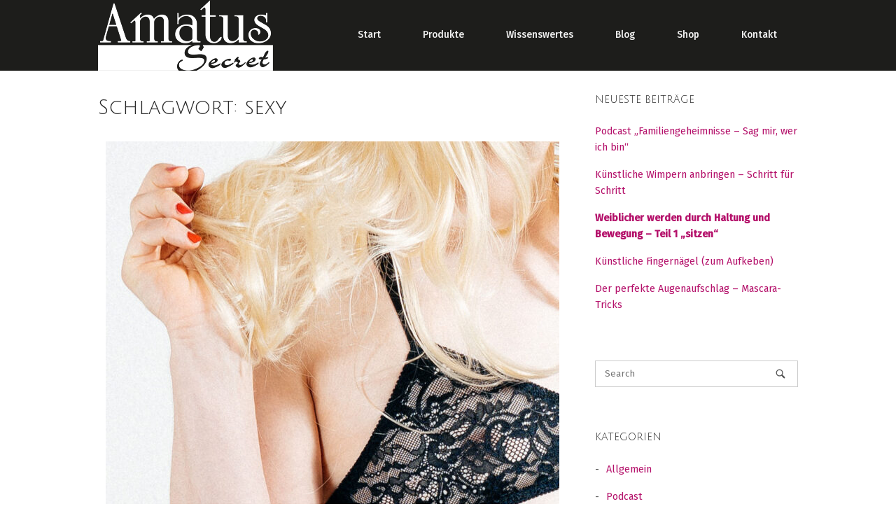

--- FILE ---
content_type: text/html; charset=UTF-8
request_url: https://www.amatus-secret.de/t/sexy
body_size: 10912
content:
<!DOCTYPE html><html lang="de"><head><meta charset="UTF-8"><link rel="profile" href="http://gmpg.org/xfn/11"><link rel="pingback" href="https://www.amatus-secret.de/xmlrpc.php"><meta name="viewport" content="width=device-width, initial-scale=1"><meta name='robots' content='index, follow, max-image-preview:large, max-snippet:-1, max-video-preview:-1' /><title>sexy Archive - Amatus Secret</title><link rel="canonical" href="https://www.amatus-secret.de/t/sexy" /><meta property="og:locale" content="de_DE" /><meta property="og:type" content="article" /><meta property="og:title" content="sexy Archive - Amatus Secret" /><meta property="og:url" content="https://www.amatus-secret.de/t/sexy" /><meta property="og:site_name" content="Amatus Secret" /><meta name="twitter:card" content="summary_large_image" /> <script type="application/ld+json" class="yoast-schema-graph">{"@context":"https://schema.org","@graph":[{"@type":"CollectionPage","@id":"https://www.amatus-secret.de/t/sexy","url":"https://www.amatus-secret.de/t/sexy","name":"sexy Archive - Amatus Secret","isPartOf":{"@id":"https://www.amatus-secret.de/#website"},"primaryImageOfPage":{"@id":"https://www.amatus-secret.de/t/sexy#primaryimage"},"image":{"@id":"https://www.amatus-secret.de/t/sexy#primaryimage"},"thumbnailUrl":"https://www.amatus-secret.de/wp-content/uploads/2020/07/beitragsbild.jpg","inLanguage":"de"},{"@type":"ImageObject","inLanguage":"de","@id":"https://www.amatus-secret.de/t/sexy#primaryimage","url":"https://www.amatus-secret.de/wp-content/uploads/2020/07/beitragsbild.jpg","contentUrl":"https://www.amatus-secret.de/wp-content/uploads/2020/07/beitragsbild.jpg","width":1061,"height":1064},{"@type":"WebSite","@id":"https://www.amatus-secret.de/#website","url":"https://www.amatus-secret.de/","name":"Amatus Secret","description":"lingerie for man &amp; woman","publisher":{"@id":"https://www.amatus-secret.de/#organization"},"potentialAction":[{"@type":"SearchAction","target":{"@type":"EntryPoint","urlTemplate":"https://www.amatus-secret.de/?s={search_term_string}"},"query-input":"required name=search_term_string"}],"inLanguage":"de"},{"@type":"Organization","@id":"https://www.amatus-secret.de/#organization","name":"Amatus Secret","url":"https://www.amatus-secret.de/","logo":{"@type":"ImageObject","inLanguage":"de","@id":"https://www.amatus-secret.de/#/schema/logo/image/","url":"https://www.amatus-secret.de/wp-content/uploads/2017/02/logo-clear.png","contentUrl":"https://www.amatus-secret.de/wp-content/uploads/2017/02/logo-clear.png","width":250,"height":101,"caption":"Amatus Secret"},"image":{"@id":"https://www.amatus-secret.de/#/schema/logo/image/"},"sameAs":["https://www.facebook.com/AmatusSecret/"]}]}</script> <link rel='dns-prefetch' href='//fonts.googleapis.com' /><link rel="alternate" type="application/rss+xml" title="Amatus Secret &raquo; Feed" href="https://www.amatus-secret.de/feed" /><link rel="alternate" type="application/rss+xml" title="Amatus Secret &raquo; sexy Schlagwort-Feed" href="https://www.amatus-secret.de/t/sexy/feed" /> <script defer src="[data-uri]"></script> <style id='wp-emoji-styles-inline-css' type='text/css'>img.wp-smiley, img.emoji {
		display: inline !important;
		border: none !important;
		box-shadow: none !important;
		height: 1em !important;
		width: 1em !important;
		margin: 0 0.07em !important;
		vertical-align: -0.1em !important;
		background: none !important;
		padding: 0 !important;
	}</style><link rel='stylesheet' id='wp-block-library-css' href='https://www.amatus-secret.de/wp-includes/css/dist/block-library/style.min.css' type='text/css' media='all' /><style id='classic-theme-styles-inline-css' type='text/css'>/*! This file is auto-generated */
.wp-block-button__link{color:#fff;background-color:#32373c;border-radius:9999px;box-shadow:none;text-decoration:none;padding:calc(.667em + 2px) calc(1.333em + 2px);font-size:1.125em}.wp-block-file__button{background:#32373c;color:#fff;text-decoration:none}</style><style id='global-styles-inline-css' type='text/css'>body{--wp--preset--color--black: #000000;--wp--preset--color--cyan-bluish-gray: #abb8c3;--wp--preset--color--white: #ffffff;--wp--preset--color--pale-pink: #f78da7;--wp--preset--color--vivid-red: #cf2e2e;--wp--preset--color--luminous-vivid-orange: #ff6900;--wp--preset--color--luminous-vivid-amber: #fcb900;--wp--preset--color--light-green-cyan: #7bdcb5;--wp--preset--color--vivid-green-cyan: #00d084;--wp--preset--color--pale-cyan-blue: #8ed1fc;--wp--preset--color--vivid-cyan-blue: #0693e3;--wp--preset--color--vivid-purple: #9b51e0;--wp--preset--gradient--vivid-cyan-blue-to-vivid-purple: linear-gradient(135deg,rgba(6,147,227,1) 0%,rgb(155,81,224) 100%);--wp--preset--gradient--light-green-cyan-to-vivid-green-cyan: linear-gradient(135deg,rgb(122,220,180) 0%,rgb(0,208,130) 100%);--wp--preset--gradient--luminous-vivid-amber-to-luminous-vivid-orange: linear-gradient(135deg,rgba(252,185,0,1) 0%,rgba(255,105,0,1) 100%);--wp--preset--gradient--luminous-vivid-orange-to-vivid-red: linear-gradient(135deg,rgba(255,105,0,1) 0%,rgb(207,46,46) 100%);--wp--preset--gradient--very-light-gray-to-cyan-bluish-gray: linear-gradient(135deg,rgb(238,238,238) 0%,rgb(169,184,195) 100%);--wp--preset--gradient--cool-to-warm-spectrum: linear-gradient(135deg,rgb(74,234,220) 0%,rgb(151,120,209) 20%,rgb(207,42,186) 40%,rgb(238,44,130) 60%,rgb(251,105,98) 80%,rgb(254,248,76) 100%);--wp--preset--gradient--blush-light-purple: linear-gradient(135deg,rgb(255,206,236) 0%,rgb(152,150,240) 100%);--wp--preset--gradient--blush-bordeaux: linear-gradient(135deg,rgb(254,205,165) 0%,rgb(254,45,45) 50%,rgb(107,0,62) 100%);--wp--preset--gradient--luminous-dusk: linear-gradient(135deg,rgb(255,203,112) 0%,rgb(199,81,192) 50%,rgb(65,88,208) 100%);--wp--preset--gradient--pale-ocean: linear-gradient(135deg,rgb(255,245,203) 0%,rgb(182,227,212) 50%,rgb(51,167,181) 100%);--wp--preset--gradient--electric-grass: linear-gradient(135deg,rgb(202,248,128) 0%,rgb(113,206,126) 100%);--wp--preset--gradient--midnight: linear-gradient(135deg,rgb(2,3,129) 0%,rgb(40,116,252) 100%);--wp--preset--font-size--small: 13px;--wp--preset--font-size--medium: 20px;--wp--preset--font-size--large: 36px;--wp--preset--font-size--x-large: 42px;--wp--preset--spacing--20: 0.44rem;--wp--preset--spacing--30: 0.67rem;--wp--preset--spacing--40: 1rem;--wp--preset--spacing--50: 1.5rem;--wp--preset--spacing--60: 2.25rem;--wp--preset--spacing--70: 3.38rem;--wp--preset--spacing--80: 5.06rem;--wp--preset--shadow--natural: 6px 6px 9px rgba(0, 0, 0, 0.2);--wp--preset--shadow--deep: 12px 12px 50px rgba(0, 0, 0, 0.4);--wp--preset--shadow--sharp: 6px 6px 0px rgba(0, 0, 0, 0.2);--wp--preset--shadow--outlined: 6px 6px 0px -3px rgba(255, 255, 255, 1), 6px 6px rgba(0, 0, 0, 1);--wp--preset--shadow--crisp: 6px 6px 0px rgba(0, 0, 0, 1);}:where(.is-layout-flex){gap: 0.5em;}:where(.is-layout-grid){gap: 0.5em;}body .is-layout-flow > .alignleft{float: left;margin-inline-start: 0;margin-inline-end: 2em;}body .is-layout-flow > .alignright{float: right;margin-inline-start: 2em;margin-inline-end: 0;}body .is-layout-flow > .aligncenter{margin-left: auto !important;margin-right: auto !important;}body .is-layout-constrained > .alignleft{float: left;margin-inline-start: 0;margin-inline-end: 2em;}body .is-layout-constrained > .alignright{float: right;margin-inline-start: 2em;margin-inline-end: 0;}body .is-layout-constrained > .aligncenter{margin-left: auto !important;margin-right: auto !important;}body .is-layout-constrained > :where(:not(.alignleft):not(.alignright):not(.alignfull)){max-width: var(--wp--style--global--content-size);margin-left: auto !important;margin-right: auto !important;}body .is-layout-constrained > .alignwide{max-width: var(--wp--style--global--wide-size);}body .is-layout-flex{display: flex;}body .is-layout-flex{flex-wrap: wrap;align-items: center;}body .is-layout-flex > *{margin: 0;}body .is-layout-grid{display: grid;}body .is-layout-grid > *{margin: 0;}:where(.wp-block-columns.is-layout-flex){gap: 2em;}:where(.wp-block-columns.is-layout-grid){gap: 2em;}:where(.wp-block-post-template.is-layout-flex){gap: 1.25em;}:where(.wp-block-post-template.is-layout-grid){gap: 1.25em;}.has-black-color{color: var(--wp--preset--color--black) !important;}.has-cyan-bluish-gray-color{color: var(--wp--preset--color--cyan-bluish-gray) !important;}.has-white-color{color: var(--wp--preset--color--white) !important;}.has-pale-pink-color{color: var(--wp--preset--color--pale-pink) !important;}.has-vivid-red-color{color: var(--wp--preset--color--vivid-red) !important;}.has-luminous-vivid-orange-color{color: var(--wp--preset--color--luminous-vivid-orange) !important;}.has-luminous-vivid-amber-color{color: var(--wp--preset--color--luminous-vivid-amber) !important;}.has-light-green-cyan-color{color: var(--wp--preset--color--light-green-cyan) !important;}.has-vivid-green-cyan-color{color: var(--wp--preset--color--vivid-green-cyan) !important;}.has-pale-cyan-blue-color{color: var(--wp--preset--color--pale-cyan-blue) !important;}.has-vivid-cyan-blue-color{color: var(--wp--preset--color--vivid-cyan-blue) !important;}.has-vivid-purple-color{color: var(--wp--preset--color--vivid-purple) !important;}.has-black-background-color{background-color: var(--wp--preset--color--black) !important;}.has-cyan-bluish-gray-background-color{background-color: var(--wp--preset--color--cyan-bluish-gray) !important;}.has-white-background-color{background-color: var(--wp--preset--color--white) !important;}.has-pale-pink-background-color{background-color: var(--wp--preset--color--pale-pink) !important;}.has-vivid-red-background-color{background-color: var(--wp--preset--color--vivid-red) !important;}.has-luminous-vivid-orange-background-color{background-color: var(--wp--preset--color--luminous-vivid-orange) !important;}.has-luminous-vivid-amber-background-color{background-color: var(--wp--preset--color--luminous-vivid-amber) !important;}.has-light-green-cyan-background-color{background-color: var(--wp--preset--color--light-green-cyan) !important;}.has-vivid-green-cyan-background-color{background-color: var(--wp--preset--color--vivid-green-cyan) !important;}.has-pale-cyan-blue-background-color{background-color: var(--wp--preset--color--pale-cyan-blue) !important;}.has-vivid-cyan-blue-background-color{background-color: var(--wp--preset--color--vivid-cyan-blue) !important;}.has-vivid-purple-background-color{background-color: var(--wp--preset--color--vivid-purple) !important;}.has-black-border-color{border-color: var(--wp--preset--color--black) !important;}.has-cyan-bluish-gray-border-color{border-color: var(--wp--preset--color--cyan-bluish-gray) !important;}.has-white-border-color{border-color: var(--wp--preset--color--white) !important;}.has-pale-pink-border-color{border-color: var(--wp--preset--color--pale-pink) !important;}.has-vivid-red-border-color{border-color: var(--wp--preset--color--vivid-red) !important;}.has-luminous-vivid-orange-border-color{border-color: var(--wp--preset--color--luminous-vivid-orange) !important;}.has-luminous-vivid-amber-border-color{border-color: var(--wp--preset--color--luminous-vivid-amber) !important;}.has-light-green-cyan-border-color{border-color: var(--wp--preset--color--light-green-cyan) !important;}.has-vivid-green-cyan-border-color{border-color: var(--wp--preset--color--vivid-green-cyan) !important;}.has-pale-cyan-blue-border-color{border-color: var(--wp--preset--color--pale-cyan-blue) !important;}.has-vivid-cyan-blue-border-color{border-color: var(--wp--preset--color--vivid-cyan-blue) !important;}.has-vivid-purple-border-color{border-color: var(--wp--preset--color--vivid-purple) !important;}.has-vivid-cyan-blue-to-vivid-purple-gradient-background{background: var(--wp--preset--gradient--vivid-cyan-blue-to-vivid-purple) !important;}.has-light-green-cyan-to-vivid-green-cyan-gradient-background{background: var(--wp--preset--gradient--light-green-cyan-to-vivid-green-cyan) !important;}.has-luminous-vivid-amber-to-luminous-vivid-orange-gradient-background{background: var(--wp--preset--gradient--luminous-vivid-amber-to-luminous-vivid-orange) !important;}.has-luminous-vivid-orange-to-vivid-red-gradient-background{background: var(--wp--preset--gradient--luminous-vivid-orange-to-vivid-red) !important;}.has-very-light-gray-to-cyan-bluish-gray-gradient-background{background: var(--wp--preset--gradient--very-light-gray-to-cyan-bluish-gray) !important;}.has-cool-to-warm-spectrum-gradient-background{background: var(--wp--preset--gradient--cool-to-warm-spectrum) !important;}.has-blush-light-purple-gradient-background{background: var(--wp--preset--gradient--blush-light-purple) !important;}.has-blush-bordeaux-gradient-background{background: var(--wp--preset--gradient--blush-bordeaux) !important;}.has-luminous-dusk-gradient-background{background: var(--wp--preset--gradient--luminous-dusk) !important;}.has-pale-ocean-gradient-background{background: var(--wp--preset--gradient--pale-ocean) !important;}.has-electric-grass-gradient-background{background: var(--wp--preset--gradient--electric-grass) !important;}.has-midnight-gradient-background{background: var(--wp--preset--gradient--midnight) !important;}.has-small-font-size{font-size: var(--wp--preset--font-size--small) !important;}.has-medium-font-size{font-size: var(--wp--preset--font-size--medium) !important;}.has-large-font-size{font-size: var(--wp--preset--font-size--large) !important;}.has-x-large-font-size{font-size: var(--wp--preset--font-size--x-large) !important;}
.wp-block-navigation a:where(:not(.wp-element-button)){color: inherit;}
:where(.wp-block-post-template.is-layout-flex){gap: 1.25em;}:where(.wp-block-post-template.is-layout-grid){gap: 1.25em;}
:where(.wp-block-columns.is-layout-flex){gap: 2em;}:where(.wp-block-columns.is-layout-grid){gap: 2em;}
.wp-block-pullquote{font-size: 1.5em;line-height: 1.6;}</style><link rel='stylesheet' id='sow-social-media-buttons-atom-9b84059fc468-css' href='https://www.amatus-secret.de/wp-content/cache/autoptimize/css/autoptimize_single_7119e7659a026571baf6872e6929d98a.css' type='text/css' media='all' /><link rel='stylesheet' id='parent-style-css' href='https://www.amatus-secret.de/wp-content/cache/autoptimize/css/autoptimize_single_3f9b53ec17396a18fcaa3f9e56a246be.css' type='text/css' media='all' /><link rel='stylesheet' id='child-style-css' href='https://www.amatus-secret.de/wp-content/cache/autoptimize/css/autoptimize_single_aac7a44cd22c83e24e5e732334b1b94b.css' type='text/css' media='all' /><link rel='stylesheet' id='siteorigin-north-style-css' href='https://www.amatus-secret.de/wp-content/themes/siteorigin-north/style.min.css' type='text/css' media='all' /><link rel='stylesheet' id='siteorigin-north-icons-css' href='https://www.amatus-secret.de/wp-content/themes/siteorigin-north/css/north-icons.min.css' type='text/css' media='all' /><link rel='stylesheet' id='siteorigin-north-flexslider-css' href='https://www.amatus-secret.de/wp-content/themes/siteorigin-north/css/flexslider.min.css' type='text/css' media='all' /><link rel='stylesheet' id='siteorigin-google-web-fonts-css' href='https://fonts.googleapis.com/css?family=Fira+Sans%3Aregular%2C500%7CJulius+Sans+One%3Aregular' type='text/css' media='all' /> <script defer type="text/javascript" src="https://www.amatus-secret.de/wp-includes/js/jquery/jquery.min.js" id="jquery-core-js"></script> <script defer type="text/javascript" src="https://www.amatus-secret.de/wp-includes/js/jquery/jquery-migrate.min.js" id="jquery-migrate-js"></script> <link rel="https://api.w.org/" href="https://www.amatus-secret.de/wp-json/" /><link rel="alternate" type="application/json" href="https://www.amatus-secret.de/wp-json/wp/v2/tags/106" /><link rel="EditURI" type="application/rsd+xml" title="RSD" href="https://www.amatus-secret.de/xmlrpc.php?rsd" /><meta name="generator" content="WordPress 6.4.7" />  <script type="text/javascript">(function(i,s,o,g,r,a,m){i['GoogleAnalyticsObject']=r;i[r]=i[r]||function(){ 
(i[r].q=i[r].q||[]).push(arguments)},i[r].l=1*new Date();a=s.createElement(o), 
m=s.getElementsByTagName(o)[0];a.async=1;a.src=g;m.parentNode.insertBefore(a,m) 
})(window,document,'script','https://www.google-analytics.com/analytics.js','ga'); 
ga('create', 'UA-106154948-2', 'auto'); 
ga('set', 'anonymizeIp', true); 
ga('send', 'pageview');</script> <style type="text/css" id="siteorigin-north-settings-custom" data-siteorigin-settings="true">/* style */ body,button,input,select,textarea { color: #555555; font-family: "Fira Sans", sans-serif; font-weight: normal;  } h1,h2,h3,h4,h5,h6 { font-family: "Julius Sans One", sans-serif; font-weight: normal;  } blockquote { font-family: "Fira Sans", sans-serif; font-weight: normal;  color: #b4106a; } #page ::-moz-selection { background-color: #b4106a; } #page ::selection { background-color: #b4106a; } button,input[type=button],input[type=reset],input[type=submit] { font-family: "Julius Sans One", sans-serif; font-weight: normal;  } button:hover,button:active,button:focus,input[type=button]:hover,input[type=button]:active,input[type=button]:focus,input[type=reset]:hover,input[type=reset]:active,input[type=reset]:focus,input[type=submit]:hover,input[type=submit]:active,input[type=submit]:focus { background: #b4106a; border-color: #b4106a; } input[type=text],input[type=email],input[type=url],input[type=password],input[type=search],input[type=tel],textarea { color: #555555; font-family: "Fira Sans", sans-serif; font-weight: normal;  } .wpcf7 input.wpcf7-form-control.wpcf7-text,.wpcf7 input.wpcf7-form-control.wpcf7-number,.wpcf7 input.wpcf7-form-control.wpcf7-date,.wpcf7 textarea.wpcf7-form-control.wpcf7-textarea,.wpcf7 select.wpcf7-form-control.wpcf7-select,.wpcf7 input.wpcf7-form-control.wpcf7-quiz { color: #555555; font-family: "Fira Sans", sans-serif; font-weight: normal;  } .wpcf7 input.wpcf7-form-control.wpcf7-submit[disabled] { color: #666666; border: 2px solid #666666; } .wpcf7 input.wpcf7-form-control.wpcf7-submit[disabled]:hover { color: #666666; border: 2px solid #666666; }  a { color: #b4106a; } a:hover,a:focus { color: #b4106a; } .main-navigation { font-family: "Fira Sans", sans-serif; font-weight: 500;  } .main-navigation ul a { color: #eeeeee; } .main-navigation ul a:hover { color: #b4106a; } .main-navigation ul .sub-menu,.main-navigation ul .children { background-color: #1d1d1b; border: 1px solid #b4106a; } .main-navigation ul .sub-menu :hover > a,.main-navigation ul .sub-menu .focus > a,.main-navigation ul .children :hover > a,.main-navigation ul .children .focus > a { color: #b4106a; } .main-navigation ul .sub-menu a:hover,.main-navigation ul .sub-menu a.focus,.main-navigation ul .children a:hover,.main-navigation ul .children a.focus { color: #b4106a; } .main-navigation .menu > li.current-menu-item > a,.main-navigation .menu > li.current-menu-ancestor > a { color: #ffffff; } .main-navigation .icon-menu span { background: #ffffff; } .main-navigation #mobile-menu-button { color: #ffffff; } .main-navigation #mobile-menu-button:hover { color: #b4106a; } .main-navigation .north-search-icon .svg-icon-search path { fill: #eeeeee; } .main-navigation .north-search-icon .svg-icon-search:hover path { fill: #b4106a; } #header-search { background: #1d1d1b; } #header-search input[type=search] { font-family: "Fira Sans", sans-serif; font-weight: normal;  } #header-search #close-search .svg-icon-close path { fill: #eeeeee; } #header-search #close-search .svg-icon-close:hover path { fill: #b4106a; } .main-navigation.stripped a { color: #eeeeee; } .main-navigation.stripped a:hover { color: #b4106a; } #mobile-navigation { background: rgba(29,29,27,0.9); font-family: "Fira Sans", sans-serif; font-weight: 500;  }         .tagcloud a:hover { background: #b4106a; }   .content-area { margin: 0 -33% 0 0; } .site-main { margin: 0 33% 0 0; } .site-content .widget-area { width: 33%; } .layout-sidebar-left:not(.woocommerce):not(.woocommerce-page) .content-area,.layout-wc-sidebar-left .content-area { margin: 0 0 0 -33%; } .layout-sidebar-left:not(.woocommerce):not(.woocommerce-page) .site-main,.layout-wc-sidebar-left .site-main { margin: 0 0 0 33%; } .layout-sidebar-left:not(.woocommerce):not(.woocommerce-page) .site-content .widget-area,.layout-wc-sidebar-left .site-content .widget-area { width: 33%; } #masthead { background: #1d1d1b; border-bottom: 0px solid #b4106a; padding: 0px 0; } #masthead .site-branding .site-title,#masthead .site-branding .logo-site-title { font-family: "Julius Sans One", sans-serif; font-weight: normal;  } #masthead.layout-centered .site-branding { margin: 0 auto 0px auto; }  #topbar { background: #c1c1c1; border-bottom: 0px solid #b4106a; } #topbar p { color: #666666; }  #secondary { color: #555555; }  #colophon { background: #b4106a; margin-top: 180px; } #colophon.footer-active-sidebar { border-top: 0px solid #000000; }   #colophon .widgets .widget-wrapper { border-right: 0px solid #000000; } #colophon .widgets aside { padding: 0px 0px; }  @media (max-width: 640px) { body.responsive #colophon .widgets .widget-wrapper { border-bottom: 0px solid #000000; } } #colophon .site-info { border-top: 0px solid #000000; }  .entry-meta { font-family: "Fira Sans", sans-serif; font-weight: normal;  }  .entry-meta li.hovering,.entry-meta li.hovering a,.entry-meta li.hovering .meta-icon { color: #b4106a; } .breadcrumbs { font-family: "Fira Sans", sans-serif; font-weight: normal;  color: #666666; } .breadcrumbs a:hover { color: #b4106a; } .page-content,.entry-content,.entry-summary { color: #555555; }  .tags-list a:hover { background: #b4106a; } .more-link { font-family: "Julius Sans One", sans-serif; font-weight: normal;  }  .more-link:hover { background: #b4106a; border-color: #b4106a; } .search-form button[type=submit],.woocommerce-product-search button[type=submit] { color: #555555; }  .search-form button[type=submit] svg path,.woocommerce-product-search button[type=submit] svg path { fill: #555555; } .post-pagination { font-family: "Fira Sans", sans-serif; font-weight: normal;  } .post-pagination a { color: #555555; } .post-pagination a:hover { color: #b4106a; }  .post-pagination .page-numbers { color: #555555; } .post-pagination .prev,.post-pagination .next { color: #555555; } .comment-list li.comment { color: #666666; }  .comment-list li.comment .comment-reply-link:hover { background: #b4106a; }    #commentform .form-submit input { font-family: "Julius Sans One", sans-serif; font-weight: normal;  } #commentform .form-submit input:hover { background: #b4106a; border-color: #b4106a; } @media screen and (max-width: 767px) { body.responsive .main-navigation #mobile-menu-button { display: inline-block; } body.responsive .main-navigation ul { display: none; } body.responsive .main-navigation .north-search-icon { display: none; } .main-navigation #mobile-menu-button { display: none; } .main-navigation ul { display: inline-block; } .main-navigation .north-search-icon { display: inline-block; } } @media screen and (min-width: 768px) { body.responsive #mobile-navigation { display: none !important; } }</style><link rel="icon" href="https://www.amatus-secret.de/wp-content/uploads/2017/01/Logo-Amatus-150x104.png" sizes="32x32" /><link rel="icon" href="https://www.amatus-secret.de/wp-content/uploads/2017/01/Logo-Amatus.png" sizes="192x192" /><link rel="apple-touch-icon" href="https://www.amatus-secret.de/wp-content/uploads/2017/01/Logo-Amatus.png" /><meta name="msapplication-TileImage" content="https://www.amatus-secret.de/wp-content/uploads/2017/01/Logo-Amatus.png" /></head><body class="archive tag tag-sexy tag-106 group-blog no-js css3-animations responsive page-layout-default page-layout-menu-default sticky-menu no-topbar wc-columns-3"><div id="page" class="hfeed site"> <a class="skip-link screen-reader-text" href="#content">Skip to content</a><header id="masthead" class="site-header layout-default sticky-menu" data-scale-logo="true" ><div class="container"><div class="container-inner"><div class="site-branding"> <a href="https://www.amatus-secret.de/" rel="home" data-wpel-link="internal"> <span class="screen-reader-text">Home</span><img width="250" height="101" src="https://www.amatus-secret.de/wp-content/uploads/2017/01/logo-clear.png" class="custom-logo" alt="" decoding="async" loading="eager" /></a></div><nav id="site-navigation" class="main-navigation"> <a href="#menu" id="mobile-menu-button"><div class="icon-menu"> <span></span> <span></span> <span></span></div> Menü <span class="screen-reader-text">Menu</span> </a><div class="menu-hauptnavigation-container"><ul id="primary-menu" class="menu"><li id="menu-item-116" class="menu-item menu-item-type-post_type menu-item-object-page menu-item-home menu-item-116"><a href="https://www.amatus-secret.de/" data-wpel-link="internal">Start</a></li><li id="menu-item-220" class="menu-item menu-item-type-post_type menu-item-object-page menu-item-220"><a href="https://www.amatus-secret.de/kollektion" data-wpel-link="internal">Produkte</a></li><li id="menu-item-224" class="menu-item menu-item-type-post_type menu-item-object-page menu-item-224"><a href="https://www.amatus-secret.de/wissenswertes" data-wpel-link="internal">Wissenswertes</a></li><li id="menu-item-119" class="menu-item menu-item-type-post_type menu-item-object-page current_page_parent menu-item-119"><a href="https://www.amatus-secret.de/blog" data-wpel-link="internal">Blog</a></li><li id="menu-item-150" class="menu-item menu-item-type-custom menu-item-object-custom menu-item-150"><a target="_blank" rel="noopener external noreferrer" href="http://shop.amatus-secret.de/" data-wpel-link="external">Shop</a></li><li id="menu-item-115" class="menu-item menu-item-type-post_type menu-item-object-page menu-item-115"><a href="https://www.amatus-secret.de/kontakt" data-wpel-link="internal">Kontakt</a></li></ul></div></nav></div></div></header><div id="content" class="site-content"><div class="container"><div id="primary" class="content-area"><main id="main" class="site-main"><header class="page-header"><h1 class="page-title">Schlagwort: <span>sexy</span></h1></header><article id="post-844" class="entry post-844 post type-post status-publish format-standard has-post-thumbnail hentry category-allgemein tag-dragqueen tag-lgbt tag-lgbti tag-mann tag-sexy tag-spitzen-dessous tag-spitzen-bh tag-spitzenstoff tag-spitzenunterwaesche tag-trans tag-transgender tag-transsexual tag-transvestite tag-unterwaesche tag-verwandlung"><div class="entry-thumbnail"> <a href="https://www.amatus-secret.de/spitzen-dessous-fuer-den-mann-von-amatus-secret.html" data-wpel-link="internal"><div class="thumbnail-hover"> <span class="screen-reader-text">Open post</span> <span class="north-icon-add"></span></div> <img width="648" height="650" src="https://www.amatus-secret.de/wp-content/uploads/2020/07/beitragsbild-648x650.jpg" class="attachment-post-thumbnail size-post-thumbnail wp-post-image" alt="" decoding="async" fetchpriority="high" srcset="https://www.amatus-secret.de/wp-content/uploads/2020/07/beitragsbild-648x650.jpg 648w, https://www.amatus-secret.de/wp-content/uploads/2020/07/beitragsbild-150x150.jpg 150w, https://www.amatus-secret.de/wp-content/uploads/2020/07/beitragsbild-300x300.jpg 300w, https://www.amatus-secret.de/wp-content/uploads/2020/07/beitragsbild-768x770.jpg 768w, https://www.amatus-secret.de/wp-content/uploads/2020/07/beitragsbild.jpg 1061w" sizes="(max-width: 648px) 100vw, 648px" /> </a></div><header class="entry-header"><h2 class="entry-title"><a href="https://www.amatus-secret.de/spitzen-dessous-fuer-den-mann-von-amatus-secret.html" rel="bookmark" data-wpel-link="internal">Spitzen-Dessous für den Mann von Amatus Secret</a></h2><ul class="entry-meta"><li class="posted-on"> <span class="meta-icon north-icon-calendar" aria-hidden="true"></span> <a href="https://www.amatus-secret.de/spitzen-dessous-fuer-den-mann-von-amatus-secret.html" data-wpel-link="internal"> <time class="entry-date published updated" datetime="2020-07-15T10:22:39+02:00">15. Juli 2020</time> </a></li></ul></header><div class="entry-content"><p>Vorwort Bestimmt seid ihr mal gemeinsam mit dem Partner oder der Partnerin durch die Unterwäscheabteilung der Modekaufhäuser gelaufen und habt etwas zusammen ausgesucht. Dabei ist [&hellip;]</p> <a href="https://www.amatus-secret.de/spitzen-dessous-fuer-den-mann-von-amatus-secret.html" class="more-link" data-wpel-link="internal">Weiterlesen...<span class="screen-reader-text">More Tag</span></a></div></article></main></div><div id="secondary" class="widget-area" aria-label="Main Sidebar"><aside id="recent-posts-2" class="widget widget_recent_entries"><h2 class="widget-title">Neueste Beiträge</h2><ul><li> <a href="https://www.amatus-secret.de/podcast-familiengeheimnisse-sag-mir-wer-ich-bin.html" data-wpel-link="internal">Podcast „Familiengeheimnisse – Sag mir, wer ich bin“</a></li><li> <a href="https://www.amatus-secret.de/kuenstliche-wimpern-anbringen-schritt-fuer-schritt.html" data-wpel-link="internal">Künstliche Wimpern anbringen &#8211; Schritt für Schritt</a></li><li> <a href="https://www.amatus-secret.de/weiblicher-werden-durch-haltung-und-bewegung-teil-1-sitzen.html" data-wpel-link="internal"><strong>Weiblicher werden durch Haltung und Bewegung &#8211; Teil 1 „sitzen“</strong></a></li><li> <a href="https://www.amatus-secret.de/kuenstliche-fingernaegel-zum-aufkeben.html" data-wpel-link="internal">Künstliche Fingernägel (zum Aufkeben)</a></li><li> <a href="https://www.amatus-secret.de/der-perfekte-augenaufschlag-mascara-tricks.html" data-wpel-link="internal">Der perfekte Augenaufschlag &#8211; Mascara-Tricks</a></li></ul></aside><aside id="search-2" class="widget widget_search"><form method="get" class="search-form" action="https://www.amatus-secret.de/"> <input type="search" name="s" aria-label="Search for" placeholder="Search" value="" /> <button type="submit" aria-label="Search"> <svg version="1.1" class="svg-icon-search" xmlns="http://www.w3.org/2000/svg" xmlns:xlink="http://www.w3.org/1999/xlink" width="32" height="32" viewBox="0 0 32 32"> <path d="M20.943 4.619c-4.5-4.5-11.822-4.5-16.321 0-4.498 4.5-4.498 11.822 0 16.319 4.007 4.006 10.247 4.435 14.743 1.308 0.095 0.447 0.312 0.875 0.659 1.222l6.553 6.55c0.953 0.955 2.496 0.955 3.447 0 0.953-0.951 0.953-2.495 0-3.447l-6.553-6.551c-0.347-0.349-0.774-0.565-1.222-0.658 3.13-4.495 2.7-10.734-1.307-14.743zM18.874 18.871c-3.359 3.357-8.825 3.357-12.183 0-3.357-3.359-3.357-8.825 0-12.184 3.358-3.359 8.825-3.359 12.183 0s3.359 8.825 0 12.184z"></path> </svg> </button></form></aside><aside id="categories-2" class="widget widget_categories"><h2 class="widget-title">Kategorien</h2><ul><li class="cat-item cat-item-1"><a href="https://www.amatus-secret.de/k/allgemein" data-wpel-link="internal">Allgemein</a></li><li class="cat-item cat-item-135"><a href="https://www.amatus-secret.de/k/podcast" data-wpel-link="internal">Podcast</a></li><li class="cat-item cat-item-7"><a href="https://www.amatus-secret.de/k/produkte" data-wpel-link="internal">Produkte</a></li></ul></aside><aside id="archives-2" class="widget widget_archive"><h2 class="widget-title">Archiv</h2><ul><li><a href="https://www.amatus-secret.de/2024/04" data-wpel-link="internal">April 2024</a></li><li><a href="https://www.amatus-secret.de/2023/11" data-wpel-link="internal">November 2023</a></li><li><a href="https://www.amatus-secret.de/2023/03" data-wpel-link="internal">März 2023</a></li><li><a href="https://www.amatus-secret.de/2022/10" data-wpel-link="internal">Oktober 2022</a></li><li><a href="https://www.amatus-secret.de/2022/04" data-wpel-link="internal">April 2022</a></li><li><a href="https://www.amatus-secret.de/2021/06" data-wpel-link="internal">Juni 2021</a></li><li><a href="https://www.amatus-secret.de/2021/03" data-wpel-link="internal">März 2021</a></li><li><a href="https://www.amatus-secret.de/2020/11" data-wpel-link="internal">November 2020</a></li><li><a href="https://www.amatus-secret.de/2020/07" data-wpel-link="internal">Juli 2020</a></li><li><a href="https://www.amatus-secret.de/2020/05" data-wpel-link="internal">Mai 2020</a></li><li><a href="https://www.amatus-secret.de/2019/11" data-wpel-link="internal">November 2019</a></li><li><a href="https://www.amatus-secret.de/2019/06" data-wpel-link="internal">Juni 2019</a></li><li><a href="https://www.amatus-secret.de/2019/05" data-wpel-link="internal">Mai 2019</a></li><li><a href="https://www.amatus-secret.de/2018/11" data-wpel-link="internal">November 2018</a></li><li><a href="https://www.amatus-secret.de/2018/03" data-wpel-link="internal">März 2018</a></li><li><a href="https://www.amatus-secret.de/2018/01" data-wpel-link="internal">Januar 2018</a></li><li><a href="https://www.amatus-secret.de/2017/10" data-wpel-link="internal">Oktober 2017</a></li><li><a href="https://www.amatus-secret.de/2017/09" data-wpel-link="internal">September 2017</a></li><li><a href="https://www.amatus-secret.de/2017/05" data-wpel-link="internal">Mai 2017</a></li><li><a href="https://www.amatus-secret.de/2016/12" data-wpel-link="internal">Dezember 2016</a></li><li><a href="https://www.amatus-secret.de/2016/09" data-wpel-link="internal">September 2016</a></li><li><a href="https://www.amatus-secret.de/2016/07" data-wpel-link="internal">Juli 2016</a></li><li><a href="https://www.amatus-secret.de/2016/05" data-wpel-link="internal">Mai 2016</a></li><li><a href="https://www.amatus-secret.de/2016/04" data-wpel-link="internal">April 2016</a></li><li><a href="https://www.amatus-secret.de/2016/02" data-wpel-link="internal">Februar 2016</a></li><li><a href="https://www.amatus-secret.de/2016/01" data-wpel-link="internal">Januar 2016</a></li><li><a href="https://www.amatus-secret.de/2015/12" data-wpel-link="internal">Dezember 2015</a></li><li><a href="https://www.amatus-secret.de/2015/11" data-wpel-link="internal">November 2015</a></li><li><a href="https://www.amatus-secret.de/2015/10" data-wpel-link="internal">Oktober 2015</a></li><li><a href="https://www.amatus-secret.de/2015/09" data-wpel-link="internal">September 2015</a></li><li><a href="https://www.amatus-secret.de/2015/08" data-wpel-link="internal">August 2015</a></li><li><a href="https://www.amatus-secret.de/2015/07" data-wpel-link="internal">Juli 2015</a></li><li><a href="https://www.amatus-secret.de/2015/06" data-wpel-link="internal">Juni 2015</a></li></ul></aside></div></div></div><footer id="colophon" class="site-footer footer-active-sidebar"><div class="container"><div class="widgets widget-area widgets-2" aria-label="Footer Sidebar"><div class="widget-wrapper"><aside id="nav_menu-4" class="widget widget_nav_menu"><div class="menu-fusszeile-container"><ul id="menu-fusszeile" class="menu"><li id="menu-item-139" class="menu-item menu-item-type-post_type menu-item-object-page menu-item-139"><a href="https://www.amatus-secret.de/impressum" data-wpel-link="internal">Impressum</a></li><li id="menu-item-136" class="menu-item menu-item-type-post_type menu-item-object-page menu-item-136"><a href="https://www.amatus-secret.de/kontakt" data-wpel-link="internal">Kontakt</a></li><li id="menu-item-137" class="menu-item menu-item-type-post_type menu-item-object-page menu-item-137"><a href="https://www.amatus-secret.de/agb" data-wpel-link="internal">AGB</a></li><li id="menu-item-192" class="menu-item menu-item-type-post_type menu-item-object-page menu-item-192"><a href="https://www.amatus-secret.de/datenschutzerklaerung" data-wpel-link="internal">Datenschutzerklärung</a></li></ul></div></aside></div><div class="widget-wrapper"><aside id="sow-social-media-buttons-5" class="widget widget_sow-social-media-buttons"><div 
 class="so-widget-sow-social-media-buttons so-widget-sow-social-media-buttons-atom-a047abfe224e" 
 ><div class="social-media-button-container"> <a class="ow-button-hover sow-social-media-button-facebook-0 sow-social-media-button" title="Facebook" aria-label="Facebook" target="_blank" rel="noopener noreferrer external" href="https://www.facebook.com/AmatusSecret" data-wpel-link="external"> <span> <span class="sow-icon-fontawesome sow-fab" data-sow-icon="&#xf39e;" 
 aria-hidden="true"></span> </span> </a> <a class="ow-button-hover sow-social-media-button-google-0 sow-social-media-button" title="Google +" aria-label="Google +" target="_blank" rel="noopener noreferrer external" href="https://plus.google.com/115039717421820066417" data-wpel-link="external"> <span> <span class="sow-icon-fontawesome sow-fab" data-sow-icon="&#xf1a0;" 
 aria-hidden="true"></span> </span> </a></div></div></aside></div></div></div><div class="site-info"><div class="container"> <span>© 2026 Amatus Secret</span><span>Theme by <a href="https://siteorigin.com/" data-wpel-link="external" rel="external noopener noreferrer">SiteOrigin</a></span></div></div></footer></div><div id="scroll-to-top"> <span class="screen-reader-text">Scroll to top</span> <svg version="1.1" class="svg-icon-to-top" xmlns="http://www.w3.org/2000/svg" xmlns:xlink="http://www.w3.org/1999/xlink" x="0px" y="0px" viewBox="0 0 24 24" style="enable-background:new 0 0 24 24;" xml:space="preserve"> <path class="st0" d="M12,2c0.3,0,0.5,0.1,0.7,0.3l7,7C19.9,9.5,20,9.7,20,10c0,0.3-0.1,0.5-0.3,0.7S19.3,11,19,11
 c-0.3,0-0.5-0.1-0.7-0.3L13,5.4V21c0,0.3-0.1,0.5-0.3,0.7S12.3,22,12,22s-0.5-0.1-0.7-0.3S11,21.3,11,21V5.4l-5.3,5.3
 C5.5,10.9,5.3,11,5,11c-0.3,0-0.5-0.1-0.7-0.3C4.1,10.5,4,10.3,4,10c0-0.3,0.1-0.5,0.3-0.7l7-7C11.5,2.1,11.7,2,12,2z"/> </svg></div><link rel='stylesheet' id='sow-social-media-buttons-atom-a047abfe224e-css' href='https://www.amatus-secret.de/wp-content/cache/autoptimize/css/autoptimize_single_7914eaa85746bb105338785a4541c176.css' type='text/css' media='all' /><link rel='stylesheet' id='siteorigin-widget-icon-font-fontawesome-css' href='https://www.amatus-secret.de/wp-content/cache/autoptimize/css/autoptimize_single_96de9ccc5bddae20f5008eec1af2bc24.css' type='text/css' media='all' /> <script defer type="text/javascript" src="https://www.amatus-secret.de/wp-content/themes/siteorigin-north/js/jquery.flexslider.min.js" id="jquery-flexslider-js"></script> <script defer type="text/javascript" src="https://www.amatus-secret.de/wp-content/themes/siteorigin-north/js/jquery.transit.min.js" id="jquery-transit-js"></script> <script defer type="text/javascript" src="https://www.amatus-secret.de/wp-content/plugins/so-widgets-bundle/js/lib/jquery.fitvids.min.js" id="jquery-fitvids-js"></script> <script defer id="siteorigin-north-script-js-extra" src="[data-uri]"></script> <script defer type="text/javascript" src="https://www.amatus-secret.de/wp-content/themes/siteorigin-north/js/north.min.js" id="siteorigin-north-script-js"></script> <script defer type="text/javascript" src="https://www.amatus-secret.de/wp-content/themes/siteorigin-north/js/skip-link-focus-fix.min.js" id="siteorigin-north-skip-link-js"></script> </body></html>

--- FILE ---
content_type: text/css
request_url: https://www.amatus-secret.de/wp-content/cache/autoptimize/css/autoptimize_single_7119e7659a026571baf6872e6929d98a.css
body_size: 603
content:
.so-widget-sow-social-media-buttons-atom-9b84059fc468 .social-media-button-container{zoom:1;text-align:left}.so-widget-sow-social-media-buttons-atom-9b84059fc468 .social-media-button-container:before{content:'';display:block}.so-widget-sow-social-media-buttons-atom-9b84059fc468 .social-media-button-container:after{content:'';display:table;clear:both}@media (max-width:780px){.so-widget-sow-social-media-buttons-atom-9b84059fc468 .social-media-button-container{text-align:left}}.so-widget-sow-social-media-buttons-atom-9b84059fc468 .sow-social-media-button-facebook-0{border:1px solid;-webkit-box-shadow:inset 0 1px 0 rgba(255,255,255,.2),0 1px 2px rgba(0,0,0,.065);-moz-box-shadow:inset 0 1px 0 rgba(255,255,255,.2),0 1px 2px rgba(0,0,0,.065);box-shadow:inset 0 1px 0 rgba(255,255,255,.2),0 1px 2px rgba(0,0,0,.065);text-shadow:0 1px 0 rgba(0,0,0,.05);border-color:#273b65 #25375e #203053;background:#3a5795;background:-webkit-gradient(linear,left bottom,left top,color-stop(0,#2c4270),color-stop(1,#3a5795));background:-ms-linear-gradient(bottom,#2c4270,#3a5795);background:-moz-linear-gradient(center bottom,#2c4270 0%,#3a5795 100%);background:-o-linear-gradient(#3a5795,#2c4270);filter:progid:DXImageTransform.Microsoft.gradient(startColorstr='#3a5795',endColorstr='#2c4270',GradientType=0);color:#fff !important}.so-widget-sow-social-media-buttons-atom-9b84059fc468 .sow-social-media-button-facebook-0.ow-button-hover:focus,.so-widget-sow-social-media-buttons-atom-9b84059fc468 .sow-social-media-button-facebook-0.ow-button-hover:hover{background:#3d5b9c;background:-webkit-gradient(linear,left bottom,left top,color-stop(0,#2f4678),color-stop(1,#3d5b9c));background:-ms-linear-gradient(bottom,#2f4678,#3d5b9c);background:-moz-linear-gradient(center bottom,#2f4678 0%,#3d5b9c 100%);background:-o-linear-gradient(#3d5b9c,#2f4678);filter:progid:DXImageTransform.Microsoft.gradient(startColorstr='#3d5b9c',endColorstr='#2f4678',GradientType=0);border-top:1px solid #2a3f6d;border-right:1px solid #273b65;border-bottom:1px solid #23355a;border-left:1px solid #273b65}.so-widget-sow-social-media-buttons-atom-9b84059fc468 .sow-social-media-button-facebook-0.ow-button-hover:focus,.so-widget-sow-social-media-buttons-atom-9b84059fc468 .sow-social-media-button-facebook-0.ow-button-hover:hover{color:#fff !important}.so-widget-sow-social-media-buttons-atom-9b84059fc468 .sow-social-media-button-google-plus-0{border:1px solid;-webkit-box-shadow:inset 0 1px 0 rgba(255,255,255,.2),0 1px 2px rgba(0,0,0,.065);-moz-box-shadow:inset 0 1px 0 rgba(255,255,255,.2),0 1px 2px rgba(0,0,0,.065);box-shadow:inset 0 1px 0 rgba(255,255,255,.2),0 1px 2px rgba(0,0,0,.065);text-shadow:0 1px 0 rgba(0,0,0,.05);border-color:#b52f1f #ac2d1e #9f2a1b;background:#dd4b39;background:-webkit-gradient(linear,left bottom,left top,color-stop(0,#c23321),color-stop(1,#dd4b39));background:-ms-linear-gradient(bottom,#c23321,#dd4b39);background:-moz-linear-gradient(center bottom,#c23321 0%,#dd4b39 100%);background:-o-linear-gradient(#dd4b39,#c23321);filter:progid:DXImageTransform.Microsoft.gradient(startColorstr='#dd4b39',endColorstr='#c23321',GradientType=0);color:#fff !important}.so-widget-sow-social-media-buttons-atom-9b84059fc468 .sow-social-media-button-google-plus-0.ow-button-hover:focus,.so-widget-sow-social-media-buttons-atom-9b84059fc468 .sow-social-media-button-google-plus-0.ow-button-hover:hover{background:#de5342;background:-webkit-gradient(linear,left bottom,left top,color-stop(0,#ca3523),color-stop(1,#de5342));background:-ms-linear-gradient(bottom,#ca3523,#de5342);background:-moz-linear-gradient(center bottom,#ca3523 0%,#de5342 100%);background:-o-linear-gradient(#de5342,#ca3523);filter:progid:DXImageTransform.Microsoft.gradient(startColorstr='#de5342',endColorstr='#ca3523',GradientType=0);border-top:1px solid #bd3221;border-right:1px solid #b52f1f;border-bottom:1px solid #a82c1d;border-left:1px solid #b52f1f}.so-widget-sow-social-media-buttons-atom-9b84059fc468 .sow-social-media-button-google-plus-0.ow-button-hover:focus,.so-widget-sow-social-media-buttons-atom-9b84059fc468 .sow-social-media-button-google-plus-0.ow-button-hover:hover{color:#fff !important}.so-widget-sow-social-media-buttons-atom-9b84059fc468 .sow-social-media-button{display:inline-block;font-size:1em;line-height:1em;margin:.1em .1em .1em 0;padding:.5em 0;width:2em;text-align:center;vertical-align:middle;-webkit-border-radius:.25em;-moz-border-radius:.25em;border-radius:.25em}.so-widget-sow-social-media-buttons-atom-9b84059fc468 .sow-social-media-button .sow-icon-fontawesome{display:inline-block;height:1em}

--- FILE ---
content_type: text/css
request_url: https://www.amatus-secret.de/wp-content/cache/autoptimize/css/autoptimize_single_aac7a44cd22c83e24e5e732334b1b94b.css
body_size: 736
content:
/*!
Theme Name: SiteOrigin North - Child
Author: knowmates GmbH
Author URI: https://www.knowmates.de/
Description: Child Template for SiteOrigin North Theme
Template: siteorigin-north
Version: 1.0.0
License: GNU General Public License v2 or later
License URI: http://www.gnu.org/licenses/gpl-2.0.html
Tags: one-column, two-columns, left-sidebar, right-sidebar, custom-background, custom-colors, custom-menu, custom-logo, featured-images, footer-widgets, full-width-template, rtl-language-support, sticky-post, theme-options, threaded-comments, translation-ready, blog, e-commerce
Text Domain: siteorigin-north-child
*/
#colophon{padding-top:20px}#colophon.site-footer .widget-wrapper{display:flex;flex-direction:row;justify-content:center;align-items:center}#colophon.site-footer .widget-wrapper:last-child{justify-content:left}#colophon.site-footer .widget-wrapper aside.widget_nav_menu{display:flex}.menu-fusszeile-container #menu-fusszeile li{position:relative;float:left}.menu-fusszeile-container #menu-fusszeile a{color:#fff;float:left;padding:0 5px;font-size:.9em;text-align:center}.menu-fusszeile-container #menu-fusszeile a:hover{color:#fff}h3.widget-title{color:#fff;font-size:2.5em;font-weight:900;margin-bottom:0}.kollektion .widget-title{z-index:667;position:relative;padding:0;margin:0;color:#fff;background:rgba(180,16,106,1);bottom:10px;text-align:center}.kollektion2 .widget-title{color:initial}.more-link{font-weight:900}.left{float:left;width:33%;background:#efefef;border:1px solid #b4106a}.right{float:right;width:66%}article{clear:both;margin-top:15px}.round{border-radius:500px;border:6px solid #c8b274}.clear{clear:both}#colophon.site-footer .site-info{color:#fff}#colophon.site-footer .site-info .container span:first-child:after{display:none}#colophon.site-footer .site-info .container span:last-child{display:none}.widgets.widget-area.widgets-2:after{content:'';position:absolute;bottom:-5px;right:0;background:url(https://www.amatus-secret.de/wp-content/uploads/2017/02/logo-b-slogan-250.png);width:250px;height:122px}

--- FILE ---
content_type: text/css
request_url: https://www.amatus-secret.de/wp-content/cache/autoptimize/css/autoptimize_single_7914eaa85746bb105338785a4541c176.css
body_size: 572
content:
.so-widget-sow-social-media-buttons-atom-a047abfe224e .social-media-button-container{zoom:1;text-align:left}.so-widget-sow-social-media-buttons-atom-a047abfe224e .social-media-button-container:before{content:'';display:block}.so-widget-sow-social-media-buttons-atom-a047abfe224e .social-media-button-container:after{content:'';display:table;clear:both}@media (max-width:780px){.so-widget-sow-social-media-buttons-atom-a047abfe224e .social-media-button-container{text-align:left}}.so-widget-sow-social-media-buttons-atom-a047abfe224e .sow-social-media-button-facebook-0{border:1px solid;-webkit-box-shadow:inset 0 1px 0 rgba(255,255,255,.2),0 1px 2px rgba(0,0,0,.065);-moz-box-shadow:inset 0 1px 0 rgba(255,255,255,.2),0 1px 2px rgba(0,0,0,.065);box-shadow:inset 0 1px 0 rgba(255,255,255,.2),0 1px 2px rgba(0,0,0,.065);text-shadow:0 1px 0 rgba(0,0,0,.05);border-color:#273b65 #25375e #203053;background:#3a5795;background:-webkit-gradient(linear,left bottom,left top,color-stop(0,#2c4270),color-stop(1,#3a5795));background:-ms-linear-gradient(bottom,#2c4270,#3a5795);background:-moz-linear-gradient(center bottom,#2c4270 0%,#3a5795 100%);background:-o-linear-gradient(#3a5795,#2c4270);filter:progid:DXImageTransform.Microsoft.gradient(startColorstr='#3a5795',endColorstr='#2c4270',GradientType=0);color:#fff !important}.so-widget-sow-social-media-buttons-atom-a047abfe224e .sow-social-media-button-facebook-0.ow-button-hover:focus,.so-widget-sow-social-media-buttons-atom-a047abfe224e .sow-social-media-button-facebook-0.ow-button-hover:hover{background:#3d5b9c;background:-webkit-gradient(linear,left bottom,left top,color-stop(0,#2f4678),color-stop(1,#3d5b9c));background:-ms-linear-gradient(bottom,#2f4678,#3d5b9c);background:-moz-linear-gradient(center bottom,#2f4678 0%,#3d5b9c 100%);background:-o-linear-gradient(#3d5b9c,#2f4678);filter:progid:DXImageTransform.Microsoft.gradient(startColorstr='#3d5b9c',endColorstr='#2f4678',GradientType=0);border-top:1px solid #2a3f6d;border-right:1px solid #273b65;border-bottom:1px solid #23355a;border-left:1px solid #273b65}.so-widget-sow-social-media-buttons-atom-a047abfe224e .sow-social-media-button-facebook-0.ow-button-hover:focus,.so-widget-sow-social-media-buttons-atom-a047abfe224e .sow-social-media-button-facebook-0.ow-button-hover:hover{color:#fff !important}.so-widget-sow-social-media-buttons-atom-a047abfe224e .sow-social-media-button-google-0{border:1px solid;-webkit-box-shadow:inset 0 1px 0 rgba(255,255,255,.2),0 1px 2px rgba(0,0,0,.065);-moz-box-shadow:inset 0 1px 0 rgba(255,255,255,.2),0 1px 2px rgba(0,0,0,.065);box-shadow:inset 0 1px 0 rgba(255,255,255,.2),0 1px 2px rgba(0,0,0,.065);text-shadow:0 1px 0 rgba(0,0,0,.05);border-color:#b52f1f #ac2d1e #9f2a1b;background:#dd4b39;background:-webkit-gradient(linear,left bottom,left top,color-stop(0,#c23321),color-stop(1,#dd4b39));background:-ms-linear-gradient(bottom,#c23321,#dd4b39);background:-moz-linear-gradient(center bottom,#c23321 0%,#dd4b39 100%);background:-o-linear-gradient(#dd4b39,#c23321);filter:progid:DXImageTransform.Microsoft.gradient(startColorstr='#dd4b39',endColorstr='#c23321',GradientType=0);color:#fff !important}.so-widget-sow-social-media-buttons-atom-a047abfe224e .sow-social-media-button-google-0.ow-button-hover:focus,.so-widget-sow-social-media-buttons-atom-a047abfe224e .sow-social-media-button-google-0.ow-button-hover:hover{background:#de5342;background:-webkit-gradient(linear,left bottom,left top,color-stop(0,#ca3523),color-stop(1,#de5342));background:-ms-linear-gradient(bottom,#ca3523,#de5342);background:-moz-linear-gradient(center bottom,#ca3523 0%,#de5342 100%);background:-o-linear-gradient(#de5342,#ca3523);filter:progid:DXImageTransform.Microsoft.gradient(startColorstr='#de5342',endColorstr='#ca3523',GradientType=0);border-top:1px solid #bd3221;border-right:1px solid #b52f1f;border-bottom:1px solid #a82c1d;border-left:1px solid #b52f1f}.so-widget-sow-social-media-buttons-atom-a047abfe224e .sow-social-media-button-google-0.ow-button-hover:focus,.so-widget-sow-social-media-buttons-atom-a047abfe224e .sow-social-media-button-google-0.ow-button-hover:hover{color:#fff !important}.so-widget-sow-social-media-buttons-atom-a047abfe224e .sow-social-media-button{display:inline-block;font-size:1em;line-height:1em;margin:.1em .1em .1em 0;padding:.5em 0;width:2em;text-align:center;vertical-align:middle;-webkit-border-radius:.25em;-moz-border-radius:.25em;border-radius:.25em}.so-widget-sow-social-media-buttons-atom-a047abfe224e .sow-social-media-button .sow-icon-fontawesome{display:inline-block;height:1em}

--- FILE ---
content_type: text/css
request_url: https://www.amatus-secret.de/wp-content/cache/autoptimize/css/autoptimize_single_96de9ccc5bddae20f5008eec1af2bc24.css
body_size: 252
content:
/*!
 * Font Awesome Free 6.4.2 by @fontawesome - https://fontawesome.com
 * License - https://fontawesome.com/license/free (Icons: CC BY 4.0, Fonts: SIL OFL 1.1, Code: MIT License)
 */
@font-face{font-family:'sow-fontawesome-brands';font-style:normal;font-weight:400;font-display:block;src:url(//www.amatus-secret.de/wp-content/plugins/so-widgets-bundle/icons/fontawesome/webfonts/fa-brands-400.eot);src:url(//www.amatus-secret.de/wp-content/plugins/so-widgets-bundle/icons/fontawesome/webfonts/fa-brands-400.eot) format("embedded-opentype"),url(//www.amatus-secret.de/wp-content/plugins/so-widgets-bundle/icons/fontawesome/webfonts/fa-brands-400.woff2) format("woff2"),url(//www.amatus-secret.de/wp-content/plugins/so-widgets-bundle/icons/fontawesome/webfonts/fa-brands-400.woff) format("woff"),url(//www.amatus-secret.de/wp-content/plugins/so-widgets-bundle/icons/fontawesome/webfonts/fa-brands-400.ttf) format("truetype"),url(//www.amatus-secret.de/wp-content/plugins/so-widgets-bundle/icons/fontawesome/webfonts/fa-brands-400.svg) format("svg")}.sow-fab{font-family:'sow-fontawesome-brands';font-style:normal !important;font-weight:400 !important}@font-face{font-family:'sow-fontawesome-free';font-style:normal;font-weight:400;font-display:block;src:url(//www.amatus-secret.de/wp-content/plugins/so-widgets-bundle/icons/fontawesome/webfonts/fa-regular-400.eot);src:url(//www.amatus-secret.de/wp-content/plugins/so-widgets-bundle/icons/fontawesome/webfonts/fa-regular-400.eot) format("embedded-opentype"),url(//www.amatus-secret.de/wp-content/plugins/so-widgets-bundle/icons/fontawesome/webfonts/fa-regular-400.woff2) format("woff2"),url(//www.amatus-secret.de/wp-content/plugins/so-widgets-bundle/icons/fontawesome/webfonts/fa-regular-400.woff) format("woff"),url(//www.amatus-secret.de/wp-content/plugins/so-widgets-bundle/icons/fontawesome/webfonts/fa-regular-400.ttf) format("truetype"),url(//www.amatus-secret.de/wp-content/plugins/so-widgets-bundle/icons/fontawesome/webfonts/fa-regular-400.svg) format("svg")}.sow-far{font-family:'sow-fontawesome-free';font-style:normal !important;font-weight:400 !important}@font-face{font-family:'sow-fontawesome-free';font-style:normal;font-weight:900;font-display:block;src:url(//www.amatus-secret.de/wp-content/plugins/so-widgets-bundle/icons/fontawesome/webfonts/fa-solid-900.eot);src:url(//www.amatus-secret.de/wp-content/plugins/so-widgets-bundle/icons/fontawesome/webfonts/fa-solid-900.eot) format("embedded-opentype"),url(//www.amatus-secret.de/wp-content/plugins/so-widgets-bundle/icons/fontawesome/webfonts/fa-solid-900.woff2) format("woff2"),url(//www.amatus-secret.de/wp-content/plugins/so-widgets-bundle/icons/fontawesome/webfonts/fa-solid-900.woff) format("woff"),url(//www.amatus-secret.de/wp-content/plugins/so-widgets-bundle/icons/fontawesome/webfonts/fa-solid-900.ttf) format("truetype"),url(//www.amatus-secret.de/wp-content/plugins/so-widgets-bundle/icons/fontawesome/webfonts/fa-solid-900.svg) format("svg")}.sow-fa,.sow-fas{font-family:'sow-fontawesome-free';font-weight:900 !important;font-style:normal !important}.sow-icon-fontawesome{display:inline-block;speak:none;font-variant:normal;text-transform:none;line-height:1;-webkit-font-smoothing:antialiased;-moz-osx-font-smoothing:grayscale}.sow-icon-fontawesome[data-sow-icon]:before{content:attr(data-sow-icon)}

--- FILE ---
content_type: text/plain
request_url: https://www.google-analytics.com/j/collect?v=1&_v=j102&aip=1&a=1424690657&t=pageview&_s=1&dl=https%3A%2F%2Fwww.amatus-secret.de%2Ft%2Fsexy&ul=en-us%40posix&dt=sexy%20Archive%20-%20Amatus%20Secret&sr=1280x720&vp=1280x720&_u=YEBAAEABAAAAACAAI~&jid=766183130&gjid=339472603&cid=944637413.1769305111&tid=UA-106154948-2&_gid=470265152.1769305111&_r=1&_slc=1&z=609064902
body_size: -452
content:
2,cG-K3QD7SGV77